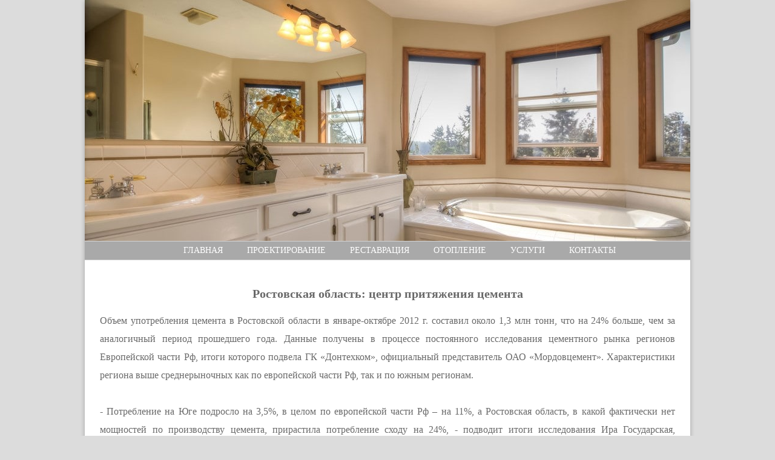

--- FILE ---
content_type: text/html; charset=UTF-8
request_url: https://korshu.ru/rostovskaja-oblast-centr-pritjazhenija-cementa.html
body_size: 4172
content:
<!DOCTYPE HTML>
<html lang="ru">
<head>
	<meta http-equiv="Content-Type" content="text/html; charset=utf-8">
	<meta name="viewport" content="width=device-width, initial-scale=1.0">
	<title>Ростовская область: центр притяжения цемента</title>
	<meta name="keywords" content="{{ keywords }}">
	<meta name="description" content="Ростовская область: центр притяжения цемента Объем употребления цемента в Ростовской области в январе-октябре 2012 г. составил около 1,3 млн тонн, что на...">
	<link href="/style.css" type="text/css" rel="stylesheet">
</head>
<body>
<div class="headers"><img class="headers-img" src="/header.jpg"></div>
<div class="header-menu">
<ul>
	<li><a href="/">Главная</a></li><li>Проектирование</li> <li>Реставрация</li> <li>Отопление</li> <li>Услуги</li> <li>Контакты</li></ul>
</div>
<div class="content">
<h1>Ростовская область: центр притяжения цемента</h1>
Объем употребления цемента в Ростовской области в январе-октябре 2012 г. составил около 1,3 млн тонн, что на 24% больше, чем за аналогичный период прошедшего года. Данные получены в процессе постоянного исследования цементного рынка регионов Европейской части Рф, итоги которого подвела ГК «Донтехком», официальный представитель ОАО «Мордовцемент». Характеристики региона выше среднерыночных как по европейской части Рф, так и по южным регионам. <br>
<br>- Потребление на Юге подросло на 3,5%, в целом по европейской части Рф – на 11%, а Ростовская область, в какой фактически нет мощностей по производству цемента, прирастила потребление сходу на 24%, - подводит итоги исследования Ира Государская, генеральный директор ГК «Донтехком». – Возросший объем цемента употреблялся для строительства жилища (объем введенного в регионе жилища вырос на 5,5% за 10 месяцев этого года) и инфраструктурных объектов. В числе их: 3-ий блок Ростовской АЭС, дороги и развязки вокруг Ростова. Также в числе обстоятельств больших характеристик текущего года – сравнимо низкая база прошедшего года, когда рост употребления цемента серьезно сдерживался нехваткой вагонов для транспортировки. В 2012 г, благодаря суровому повышению автопарка для перевозки цемента, потребители реализовали отложенный спрос. <br>
<br>Толика поставок цемента автотранспортом в Ростовской области составляет около 50%, тогда как в среднем по регионам европейской части Рф этот показатель составил около 43%. Таковой разрыв вызван значительными объемами импорта. Ввоз цемента зарубежного производства через порты Юга вырос более чем в 2 раза. Около 80% от этого объема составляет цемент в упаковке. Возросший объем ввезенного цемента нужен на рынке из-за недостатка цемента в упаковке и из-за нехватки вагонов для доставки цемента в навале – упакованный цемент комфортен для предстоящей перевозки автотранспортом и предстоящей реализации на розничном рынке. Основными поставщиками цемента зарубежного производства через южные порты стали фабрики Турции. Больший объем русского цемента поставили фабрики «Евроцемент Групп», «Новоросцемента» и «Себряковцемента», расположенные в ЮФО и СКФО. Завод «Мордовцемент», расположенный в ПФО, занимает 4-ое место по объему поставок. <br>
<br>Последующими факторами роста употребления цемента в Ростовской области в длительной перспективе станет повышение строительства жилища и реализация масштабных инфраструктурных объектов. В наиблежайшие 2 года, до 2015 г., планируется довести каждогодний объем построенного жилища до 3 млн кв. м., за 10 месяцев 2012 г. этот показатель составил 1,5 млн кв. м. В числе больших инфраструктурных объектов, реализация которых начнется в 2013 г. – трасса Ростов-Азов, продолжение строительства северного обхода Ростова и других объездных трасс, новый мост. В среднесрочной перспективе (2014-2015 г.) в регионе планируют начать строительство аэропорта, футбольного стадиона и метрополитена.    <h1>Пылесос сетевой NILFISK AERO 21-21 PC INOX 107406603 </h1>
<br>Пылесос для сухой и увлажненной уборки AERO 21 INOX – самый малогабаритный этой серии, отличается простотой эксплуатации за счет системы чистки фильтра Push &amp; Clean и практичность крепления аксессуаров.<br>Пылесос с 20-литровым контейнером из нержавеющей стали и надежной долговременной телегой с подъемной ручкой, может повытрепываться массивным всасыванием. Конструкция пылесосов предугадывает наличие розетки с функцией автоматического включения и выключения: пылесос автоматом запускается при подсоединении к нему сверлильного, режущего либо шлифовального оборудования. AERO 21 поможет поддерживает чистоту воздуха в окружающем пространстве, а пониженный уровень шума делает эксплуатацию машины комфортабельной. Компактность, маленький вес и крепкость позволяют с легкостью производить транспортировку пылесоса AERO для сухой и увлажненной уборки , в том числе на легковом автомобиле. Опустошение контейнера по окончании работы не просит значимых усилий - довольно удалить стандартный флисовый фильтр-мешок либо наклонить контейнер, держа его за специальную ручку, предусмотренную в неких моделях. Система чистки фильтра Push &amp; Clean позволяет поддерживать высшую производительность уборки. Девайсы – поглощающий шланг, насадки и электронный кабель можно удобно расположить на корпусе пылесоса в нескольких положениях, а интегрированный крепеж для фиксации трубки в 2 местах обеспечивает удобство при работе. Компактность и простота эксплуатации пылесоса AERO 21 делает его безупречным решением для маленький уборки в мастерских либо общественных местах. Эта маленькая по весу машина с автоматической системой чистки фильтра, эргономичным дизайном и удобной системой хранения может быть применена в промышленном, строительном и авто секторе.    


<p><script type="text/javascript">
<!--
var _acic={dataProvider:10};(function(){var e=document.createElement("script");e.type="text/javascript";e.async=true;e.src="https://www.acint.net/aci.js";var t=document.getElementsByTagName("script")[0];t.parentNode.insertBefore(e,t)})()
//-->
</script></p>
<div class="nav"></div>

<ul><li><a href="/novyj-sposob-bezramnogo-osteklenija-balkonov-iz.html">Новый способ безрамного остекления балконов из Финляндии</a></li><li><a href="/mify-o-metalloplastikovyh-oknah-pravda-i-vymysel.html">Мифы о металлопластиковых окнах: правда и вымысел</a></li><li><a href="/novyj-beskontaktnyj-nastolnyj-schityvatel-omnikeym.html">Новый бесконтактный настольный считыватель Omnikeyм</a></li><li><a href="/ruchnye-gidravlicheskie-shtabelery-deshevo-i-ne.html">Ручные гидравлические штабелеры — дешево и не сердито</a></li><li><a href="/kleim-oboi-sovety-specialista.html">Клеим обои - советы специалиста</a></li><li><a href="/polovaja-doska-opisanie-svojstva-harakteristiki.html">Половая доска: описание, свойства, характеристики</a></li><li><a href="/biotualet-dlja-dachi.html">Биотуалет для дачи</a></li><li><a href="/zhidkij-penoplast-opisanie-harakteristiki-sposoby.html">Жидкий пенопласт: описание, характеристики, способы применения</a></li><li><a href="/preimushhestva-kompressorov-s-betonolomami-dlja.html">Преимущества компрессоров с бетоноломами для демонтажа бетонных конструкций</a></li><li><a href="/prisposoblenija-v-vannuju-i-sanuzel-dlja-samyh.html">Приспособления в ванную и санузел для самых маленьких</a></li></ul>
</div>
<div class="footer"><div class="footer-text">Copyright © 2020 - 2026</div></div>
</body>
</html>